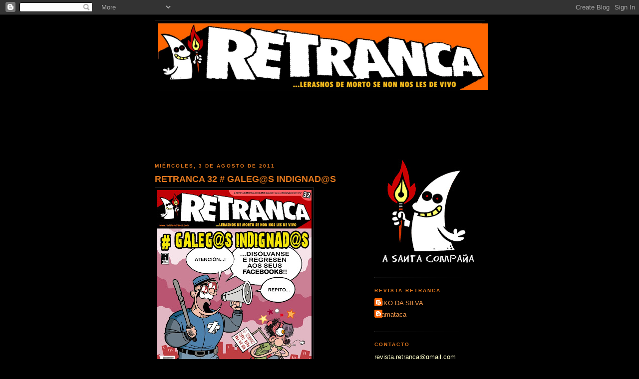

--- FILE ---
content_type: text/html; charset=UTF-8
request_url: https://revistaretranca.blogspot.com/2011/08/retranca-32-galegs-indignads.html
body_size: 13708
content:
<!DOCTYPE html>
<html dir='ltr' xmlns='http://www.w3.org/1999/xhtml' xmlns:b='http://www.google.com/2005/gml/b' xmlns:data='http://www.google.com/2005/gml/data' xmlns:expr='http://www.google.com/2005/gml/expr'>
<head>
<link href='https://www.blogger.com/static/v1/widgets/2944754296-widget_css_bundle.css' rel='stylesheet' type='text/css'/>
<meta content='text/html; charset=UTF-8' http-equiv='Content-Type'/>
<meta content='blogger' name='generator'/>
<link href='https://revistaretranca.blogspot.com/favicon.ico' rel='icon' type='image/x-icon'/>
<link href='http://revistaretranca.blogspot.com/2011/08/retranca-32-galegs-indignads.html' rel='canonical'/>
<link rel="alternate" type="application/atom+xml" title="revistaretranca.com - Atom" href="https://revistaretranca.blogspot.com/feeds/posts/default" />
<link rel="alternate" type="application/rss+xml" title="revistaretranca.com - RSS" href="https://revistaretranca.blogspot.com/feeds/posts/default?alt=rss" />
<link rel="service.post" type="application/atom+xml" title="revistaretranca.com - Atom" href="https://www.blogger.com/feeds/4082428088789131606/posts/default" />

<link rel="alternate" type="application/atom+xml" title="revistaretranca.com - Atom" href="https://revistaretranca.blogspot.com/feeds/7425250438767663888/comments/default" />
<!--Can't find substitution for tag [blog.ieCssRetrofitLinks]-->
<link href='https://blogger.googleusercontent.com/img/b/R29vZ2xl/AVvXsEg0T0PSmcJscDJOpai1G_eHm9nXNRNeApOIpNZcDVprPYnrW9mgJfr0Hibcbeh3l6Bhl3FG6H3MMukB9qzZropOdol3O6elrXDQnEEz07_sOI2ypl5CNOtXgNIKPLYAgh1mvzgKYYCA7s0/s400/PortadaR32.jpg' rel='image_src'/>
<meta content='http://revistaretranca.blogspot.com/2011/08/retranca-32-galegs-indignads.html' property='og:url'/>
<meta content='RETRANCA 32 # GALEG@S INDIGNAD@S' property='og:title'/>
<meta content='Chega o número 32  de RETRANCA , máis indignado cá nunca e cunha fantástica portada de MEL . Un número que naceu, ao igual cá o movemento 15...' property='og:description'/>
<meta content='https://blogger.googleusercontent.com/img/b/R29vZ2xl/AVvXsEg0T0PSmcJscDJOpai1G_eHm9nXNRNeApOIpNZcDVprPYnrW9mgJfr0Hibcbeh3l6Bhl3FG6H3MMukB9qzZropOdol3O6elrXDQnEEz07_sOI2ypl5CNOtXgNIKPLYAgh1mvzgKYYCA7s0/w1200-h630-p-k-no-nu/PortadaR32.jpg' property='og:image'/>
<title>revistaretranca.com: RETRANCA 32 # GALEG@S INDIGNAD@S</title>
<style id='page-skin-1' type='text/css'><!--
/*
-----------------------------------------------
Blogger Template Style
Name:     Minima Black
Date:     26 Feb 2004
Updated by: Blogger Team
----------------------------------------------- */
/* Use this with templates/template-twocol.html */
body {
background:#000000;
margin:0;
color:#e6e6e6;
font: x-small "Trebuchet MS", Trebuchet, Verdana, Sans-serif;
font-size/* */:/**/small;
font-size: /**/small;
text-align: center;
}
a:link {
color:#f2984c;
text-decoration:none;
}
a:visited {
color:#a9501b;
text-decoration:none;
}
a:hover {
color:#e1771e;
text-decoration:underline;
}
a img {
border-width:0;
}
/* Header
-----------------------------------------------
*/
#header-wrapper {
width:660px;
margin:0 auto 10px;
border:1px solid #333333;
}
#header-inner {
background-position: center;
margin-left: auto;
margin-right: auto;
}
#header {
margin: 5px;
border: 1px solid #333333;
text-align: center;
color:#cccccc;
}
#header h1 {
margin:5px 5px 0;
padding:15px 20px .25em;
line-height:1.2em;
text-transform:uppercase;
letter-spacing:.2em;
font: normal bold 200% 'Trebuchet MS',Trebuchet,Verdana,Sans-serif;
}
#header a {
color:#cccccc;
text-decoration:none;
}
#header a:hover {
color:#cccccc;
}
#header .description {
margin:0 5px 5px;
padding:0 20px 15px;
max-width:700px;
text-transform:uppercase;
letter-spacing:.2em;
line-height: 1.4em;
font: normal normal 78% 'Trebuchet MS', Trebuchet, Verdana, Sans-serif;
color: #777777;
}
#header img {
margin-left: auto;
margin-right: auto;
}
/* Outer-Wrapper
----------------------------------------------- */
#outer-wrapper {
width: 660px;
margin:0 auto;
padding:10px;
text-align:left;
font: normal normal 100% 'Trebuchet MS',Trebuchet,Verdana,Sans-serif;
}
#main-wrapper {
width: 410px;
float: left;
word-wrap: break-word; /* fix for long text breaking sidebar float in IE */
overflow: hidden;     /* fix for long non-text content breaking IE sidebar float */
}
#sidebar-wrapper {
width: 220px;
float: right;
word-wrap: break-word; /* fix for long text breaking sidebar float in IE */
overflow: hidden;     /* fix for long non-text content breaking IE sidebar float */
}
/* Headings
----------------------------------------------- */
h2 {
margin:1.5em 0 .75em;
font:normal bold 78% 'Trebuchet MS',Trebuchet,Arial,Verdana,Sans-serif;
line-height: 1.4em;
text-transform:uppercase;
letter-spacing:.2em;
color:#e1771e;
}
/* Posts
-----------------------------------------------
*/
h2.date-header {
margin:1.5em 0 .5em;
}
.post {
margin:.5em 0 1.5em;
border-bottom:1px dotted #333333;
padding-bottom:1.5em;
}
.post h3 {
margin:.25em 0 0;
padding:0 0 4px;
font-size:140%;
font-weight:normal;
line-height:1.4em;
color:#e1771e;
}
.post h3 a, .post h3 a:visited, .post h3 strong {
display:block;
text-decoration:none;
color:#e1771e;
font-weight:bold;
}
.post h3 strong, .post h3 a:hover {
color:#e6e6e6;
}
.post-body {
margin:0 0 .75em;
line-height:1.6em;
}
.post-body blockquote {
line-height:1.3em;
}
.post-footer {
margin: .75em 0;
color:#e1771e;
text-transform:uppercase;
letter-spacing:.1em;
font: normal normal 78% 'Trebuchet MS', Trebuchet, Arial, Verdana, Sans-serif;
line-height: 1.4em;
}
.comment-link {
margin-left:.6em;
}
.post img, table.tr-caption-container {
padding:4px;
border:1px solid #333333;
}
.tr-caption-container img {
border: none;
padding: 0;
}
.post blockquote {
margin:1em 20px;
}
.post blockquote p {
margin:.75em 0;
}
/* Comments
----------------------------------------------- */
#comments h4 {
margin:1em 0;
font-weight: bold;
line-height: 1.4em;
text-transform:uppercase;
letter-spacing:.2em;
color: #e1771e;
}
#comments-block {
margin:1em 0 1.5em;
line-height:1.6em;
}
#comments-block .comment-author {
margin:.5em 0;
}
#comments-block .comment-body {
margin:.25em 0 0;
}
#comments-block .comment-footer {
margin:-.25em 0 2em;
line-height: 1.4em;
text-transform:uppercase;
letter-spacing:.1em;
}
#comments-block .comment-body p {
margin:0 0 .75em;
}
.deleted-comment {
font-style:italic;
color:gray;
}
.feed-links {
clear: both;
line-height: 2.5em;
}
#blog-pager-newer-link {
float: left;
}
#blog-pager-older-link {
float: right;
}
#blog-pager {
text-align: center;
}
/* Sidebar Content
----------------------------------------------- */
.sidebar {
color: #ffffcc;
line-height: 1.5em;
}
.sidebar ul {
list-style:none;
margin:0 0 0;
padding:0 0 0;
}
.sidebar li {
margin:0;
padding-top:0;
padding-right:0;
padding-bottom:.25em;
padding-left:15px;
text-indent:-15px;
line-height:1.5em;
}
.sidebar .widget, .main .widget {
border-bottom:1px dotted #333333;
margin:0 0 1.5em;
padding:0 0 1.5em;
}
.main .Blog {
border-bottom-width: 0;
}
/* Profile
----------------------------------------------- */
.profile-img {
float: left;
margin-top: 0;
margin-right: 5px;
margin-bottom: 5px;
margin-left: 0;
padding: 4px;
border: 1px solid #333333;
}
.profile-data {
margin:0;
text-transform:uppercase;
letter-spacing:.1em;
font: normal normal 78% 'Trebuchet MS', Trebuchet, Arial, Verdana, Sans-serif;
color: #e1771e;
font-weight: bold;
line-height: 1.6em;
}
.profile-datablock {
margin:.5em 0 .5em;
}
.profile-textblock {
margin: 0.5em 0;
line-height: 1.6em;
}
.profile-link {
font: normal normal 78% 'Trebuchet MS', Trebuchet, Arial, Verdana, Sans-serif;
text-transform: uppercase;
letter-spacing: .1em;
}
/* Footer
----------------------------------------------- */
#footer {
width:660px;
clear:both;
margin:0 auto;
padding-top:15px;
line-height: 1.6em;
text-transform:uppercase;
letter-spacing:.1em;
text-align: center;
}

--></style>
<link href='https://www.blogger.com/dyn-css/authorization.css?targetBlogID=4082428088789131606&amp;zx=7cf57b63-f655-4026-9248-d9456053b5df' media='none' onload='if(media!=&#39;all&#39;)media=&#39;all&#39;' rel='stylesheet'/><noscript><link href='https://www.blogger.com/dyn-css/authorization.css?targetBlogID=4082428088789131606&amp;zx=7cf57b63-f655-4026-9248-d9456053b5df' rel='stylesheet'/></noscript>
<meta name='google-adsense-platform-account' content='ca-host-pub-1556223355139109'/>
<meta name='google-adsense-platform-domain' content='blogspot.com'/>

<!-- data-ad-client=ca-pub-6787431310881790 -->

</head>
<script src="//www.google-analytics.com/urchin.js" type="text/javascript">
</script>
<script type='text/javascript'>
_uacct = "UA-4390936-1";
urchinTracker();
</script>
<body>
<div class='navbar section' id='navbar'><div class='widget Navbar' data-version='1' id='Navbar1'><script type="text/javascript">
    function setAttributeOnload(object, attribute, val) {
      if(window.addEventListener) {
        window.addEventListener('load',
          function(){ object[attribute] = val; }, false);
      } else {
        window.attachEvent('onload', function(){ object[attribute] = val; });
      }
    }
  </script>
<div id="navbar-iframe-container"></div>
<script type="text/javascript" src="https://apis.google.com/js/platform.js"></script>
<script type="text/javascript">
      gapi.load("gapi.iframes:gapi.iframes.style.bubble", function() {
        if (gapi.iframes && gapi.iframes.getContext) {
          gapi.iframes.getContext().openChild({
              url: 'https://www.blogger.com/navbar/4082428088789131606?po\x3d7425250438767663888\x26origin\x3dhttps://revistaretranca.blogspot.com',
              where: document.getElementById("navbar-iframe-container"),
              id: "navbar-iframe"
          });
        }
      });
    </script><script type="text/javascript">
(function() {
var script = document.createElement('script');
script.type = 'text/javascript';
script.src = '//pagead2.googlesyndication.com/pagead/js/google_top_exp.js';
var head = document.getElementsByTagName('head')[0];
if (head) {
head.appendChild(script);
}})();
</script>
</div></div>
<div id='outer-wrapper'><div id='wrap2'>
<!-- skip links for text browsers -->
<span id='skiplinks' style='display:none;'>
<a href='#main'>skip to main </a> |
      <a href='#sidebar'>skip to sidebar</a>
</span>
<div id='header-wrapper'>
<div class='header section' id='header'><div class='widget Header' data-version='1' id='Header1'>
<div id='header-inner'>
<a href='https://revistaretranca.blogspot.com/' style='display: block'>
<img alt='revistaretranca.com' height='133px; ' id='Header1_headerimg' src='https://blogger.googleusercontent.com/img/b/R29vZ2xl/AVvXsEikhSeqzY5JeAuHU26MuaCik3Nay4FFwFKZ7gTY2TBUpegixDEoeavlPcFTjpR7St5h-yZIdTC1gBv8kl-lC7ASMPgKucXoMk-OMKJ3t3EAuJzvDPK0Tu4qDfB8aB_QmA4Zt1kkKWfsCjI/' style='display: block' width='660px; '/>
</a>
</div>
</div></div>
</div>
<div id='content-wrapper'>
<div id='crosscol-wrapper' style='text-align:center'>
<div class='crosscol section' id='crosscol'><div class='widget HTML' data-version='1' id='HTML1'>
<div class='widget-content'>
<iframe src="http://files.bannersnack.com/iframe/embed.html?hash=bu5ax2bw&bgcolor=%233D3D3D&wmode=opaque&t=1337190572" width="663" height="111" seamless="seamless" scrolling="no" frameborder="0" allowtransparency="true"></iframe>
</div>
<div class='clear'></div>
</div></div>
</div>
<div id='main-wrapper'>
<div class='main section' id='main'><div class='widget Blog' data-version='1' id='Blog1'>
<div class='blog-posts hfeed'>

          <div class="date-outer">
        
<h2 class='date-header'><span>miércoles, 3 de agosto de 2011</span></h2>

          <div class="date-posts">
        
<div class='post-outer'>
<div class='post hentry'>
<a name='7425250438767663888'></a>
<h3 class='post-title entry-title'>
<a href='https://revistaretranca.blogspot.com/2011/08/retranca-32-galegs-indignads.html'>RETRANCA 32 # GALEG@S INDIGNAD@S</a>
</h3>
<div class='post-header-line-1'></div>
<div class='post-body entry-content'>
<a href="https://blogger.googleusercontent.com/img/b/R29vZ2xl/AVvXsEg0T0PSmcJscDJOpai1G_eHm9nXNRNeApOIpNZcDVprPYnrW9mgJfr0Hibcbeh3l6Bhl3FG6H3MMukB9qzZropOdol3O6elrXDQnEEz07_sOI2ypl5CNOtXgNIKPLYAgh1mvzgKYYCA7s0/s1600/PortadaR32.jpg"><img alt="" border="0" id="BLOGGER_PHOTO_ID_5636668391453944466" src="https://blogger.googleusercontent.com/img/b/R29vZ2xl/AVvXsEg0T0PSmcJscDJOpai1G_eHm9nXNRNeApOIpNZcDVprPYnrW9mgJfr0Hibcbeh3l6Bhl3FG6H3MMukB9qzZropOdol3O6elrXDQnEEz07_sOI2ypl5CNOtXgNIKPLYAgh1mvzgKYYCA7s0/s400/PortadaR32.jpg" style="WIDTH: 309px; CURSOR: hand; HEIGHT: 400px" /></a><br /><br /><div align="justify">Chega o número <strong>32</strong> de <strong>RETRANCA</strong>, máis indignado cá nunca e cunha fantástica portada de <strong><a href="http://elchistedemel.blogspot.com/">MEL</a></strong>. Un número que naceu, ao igual cá o movemento 15M, no <strong><a href="http://gl-es.facebook.com/pages/REVISTA-RETRANCA/132731186234">Facebook</a></strong>. Fixemos unha votación entre os lectores que nos seguides no Facebook e este foi o tema máis votado, así que pódese dicir que este número xestouse nunha asamblea ;)<br /><br />Como ademais ocorreron outras cousas destacables nestas última semáns fixemos algunhas páxinas sobre elas...<br /></div><br /><br /><div align="justify">1.- Un póster central sobre a desaparción do <strong>Códex Calixtinus</strong>... (lóxicamente esto é un fragmento, se queres atopalo terás que mercar a revista, que como non nos merquedes imos acabar igual que Xornal de Galicia ou a Nosa Terra ou Galiza Hoxe... nós dependemos de vós... non temos subvencións!!!)<br /></div><br /><a href="https://blogger.googleusercontent.com/img/b/R29vZ2xl/AVvXsEika4j73VOQ7OoOm7qkrLG1jP_mtbWKno-CPQeThrXVJg2GlD6kkCLViOcmAkT1Pt2ebIiU2TlluEduMB8-Rqsr0YvIXH1vVcoOQ3rZPAgNwWLTu_H2kCU2SahFWdJCbojNiPyrAVsBEhI/s1600/busca+codex32+.jpg"><img alt="" border="0" id="BLOGGER_PHOTO_ID_5636669436078815746" src="https://blogger.googleusercontent.com/img/b/R29vZ2xl/AVvXsEika4j73VOQ7OoOm7qkrLG1jP_mtbWKno-CPQeThrXVJg2GlD6kkCLViOcmAkT1Pt2ebIiU2TlluEduMB8-Rqsr0YvIXH1vVcoOQ3rZPAgNwWLTu_H2kCU2SahFWdJCbojNiPyrAVsBEhI/s400/busca+codex32+.jpg" style="WIDTH: 400px; CURSOR: hand; HEIGHT: 273px" /></a><br /><br /><br /><div align="justify">2.-Unha páxina de Kohell sobre o famoso dicionario da historia que parece que o escribiu o mesmísimo Pío Moa... ou Losantos ou algúns dos piraodistas de Intereconomía.<br /><br /><a href="https://blogger.googleusercontent.com/img/b/R29vZ2xl/AVvXsEhDFHa2r2TOmFbU87jLWhRPLeLYUQWIz618dGSGW5Ms1qOvUsz4RwRhZFdtpd4XDfBrdIGDqf_SV3A6z3Q_dNSLm1n5oDV9UfT-yd1Bq3QKea4ocZbirFGtIGdyEvHBNMxkyNGekomaeN4/s1600/DICIONARIO.jpg"><img alt="" border="0" id="BLOGGER_PHOTO_ID_5636670501313971682" src="https://blogger.googleusercontent.com/img/b/R29vZ2xl/AVvXsEhDFHa2r2TOmFbU87jLWhRPLeLYUQWIz618dGSGW5Ms1qOvUsz4RwRhZFdtpd4XDfBrdIGDqf_SV3A6z3Q_dNSLm1n5oDV9UfT-yd1Bq3QKea4ocZbirFGtIGdyEvHBNMxkyNGekomaeN4/s400/DICIONARIO.jpg" style="WIDTH: 347px; CURSOR: hand; HEIGHT: 400px" /></a><br /></div><br /><br /><br /><div align="justify">3.- E ata algún chiste sobre o follón da <strong>Sgae</strong>. Da morte de <strong>Amy Winehouse</strong>, enterámosnos coa revista xa na imprenta, pero a verdade non é un tema de risa. </div><br /><br />4.- Presentamos a Berto Fojo, un novo colaborador que retrata a todos os Indignados que saíron á rúa.<br /><br /><a href="https://blogger.googleusercontent.com/img/b/R29vZ2xl/AVvXsEgt-_SyWU9IsvsVAy7gx_3HX6lzuqPPFJxRh0Q26pXkp-_9kdmutuhptToYr2tVMBiSeH6ZTgA1fDD1MJEY_jD03Z94ZgpQo85vNccNbT0f8ERcObJALWMmLtmRwtGcCNnm3nIq_2yt9uY/s1600/indignados+FOJO.jpg"><img alt="" border="0" id="BLOGGER_PHOTO_ID_5636671563909629874" src="https://blogger.googleusercontent.com/img/b/R29vZ2xl/AVvXsEgt-_SyWU9IsvsVAy7gx_3HX6lzuqPPFJxRh0Q26pXkp-_9kdmutuhptToYr2tVMBiSeH6ZTgA1fDD1MJEY_jD03Z94ZgpQo85vNccNbT0f8ERcObJALWMmLtmRwtGcCNnm3nIq_2yt9uY/s400/indignados+FOJO.jpg" style="WIDTH: 400px; CURSOR: hand; HEIGHT: 330px" /></a><br /><br />5.- E ademáis coa chegada dos novos alcaldes aos concellos comeza unha nova serie ALCALDE HONRADO (si, parece incrible pero algún aínda queda), de Víctor Rivas &amp; Josep Busquet.<br /><br /><a href="https://blogger.googleusercontent.com/img/b/R29vZ2xl/AVvXsEgETxAaI-lmhAy8dgEn2Dv6eDzIbO59PX9_IAUYum3TqX7B5xqZVvFzfshNJesu5BeCexR88a1JfZOtp48jvweLP8UZ1HDR1R6aTKL1OFFmGc_fCx7wKd0PTnEfzN9Js4uzfwxwEUyz0Ww/s1600/PoliticoHonrado01-P3-G-ac.jpg"><img alt="" border="0" id="BLOGGER_PHOTO_ID_5636672120189255778" src="https://blogger.googleusercontent.com/img/b/R29vZ2xl/AVvXsEgETxAaI-lmhAy8dgEn2Dv6eDzIbO59PX9_IAUYum3TqX7B5xqZVvFzfshNJesu5BeCexR88a1JfZOtp48jvweLP8UZ1HDR1R6aTKL1OFFmGc_fCx7wKd0PTnEfzN9Js4uzfwxwEUyz0Ww/s400/PoliticoHonrado01-P3-G-ac.jpg" style="WIDTH: 400px; CURSOR: hand; HEIGHT: 271px" /></a><br /><br /><strong><span style="color:#ff6600;">Xa vedes que este novo número ven repleto de cousas divertidísimas... así que correde ao quiosco a encargar o número Indignado da Retranca, chea de reivindicacións e de análises do acontecido dende as pasadas eleccións co movemento 15M.</span></strong><br /><br /><span style="color:#ffffff;"><strong>Saúdos retranqueiros</strong></span><br /><br /><span style="color:#ffffff;"><strong>A Santa Comapaña</strong></span>
<div style='clear: both;'></div>
</div>
<div class='post-footer'>
<div class='post-footer-line post-footer-line-1'><span class='post-author vcard'>
Publicado por
<span class='fn'>KIKO DA SILVA</span>
</span>
<span class='post-timestamp'>
en
<a class='timestamp-link' href='https://revistaretranca.blogspot.com/2011/08/retranca-32-galegs-indignads.html' rel='bookmark' title='permanent link'><abbr class='published' title='2011-08-03T09:05:00-07:00'>9:05</abbr></a>
</span>
<span class='post-comment-link'>
</span>
<span class='post-icons'>
<span class='item-action'>
<a href='https://www.blogger.com/email-post/4082428088789131606/7425250438767663888' title='Enviar entrada por correo electrónico'>
<img alt="" class="icon-action" height="13" src="//www.blogger.com/img/icon18_email.gif" width="18">
</a>
</span>
<span class='item-control blog-admin pid-560037203'>
<a href='https://www.blogger.com/post-edit.g?blogID=4082428088789131606&postID=7425250438767663888&from=pencil' title='Editar entrada'>
<img alt='' class='icon-action' height='18' src='https://resources.blogblog.com/img/icon18_edit_allbkg.gif' width='18'/>
</a>
</span>
</span>
</div>
<div class='post-footer-line post-footer-line-2'><span class='post-labels'>
Etiquetas:
<a href='https://revistaretranca.blogspot.com/search/label/Indignados' rel='tag'>Indignados</a>,
<a href='https://revistaretranca.blogspot.com/search/label/Revista%20Retranca%20n%C2%BA%2032' rel='tag'>Revista Retranca nº 32</a>
</span>
</div>
<div class='post-footer-line post-footer-line-3'><span class='reaction-buttons'>
</span>
</div>
</div>
</div>
<div class='comments' id='comments'>
<a name='comments'></a>
<h4>2 comentarios:</h4>
<div id='Blog1_comments-block-wrapper'>
<dl class='avatar-comment-indent' id='comments-block'>
<dt class='comment-author ' id='c6396191551054409864'>
<a name='c6396191551054409864'></a>
<div class="avatar-image-container vcard"><span dir="ltr"><a href="https://www.blogger.com/profile/02404693617663953167" target="" rel="nofollow" onclick="" class="avatar-hovercard" id="av-6396191551054409864-02404693617663953167"><img src="https://resources.blogblog.com/img/blank.gif" width="35" height="35" class="delayLoad" style="display: none;" longdesc="//blogger.googleusercontent.com/img/b/R29vZ2xl/AVvXsEjjN5b22xMV3JdW-2sMu_hBJpH48qLKnAupBYy5f-ApWNTNp5n4mqxeayIGD00exaKWT3C907voYSVrfsXKBbrGWtncltVXh7FU4yOI_fx6nrh1nCd_3XM_VEzfrR_8ZDg/s45-c/14711528_10154679149508966_8195618957170423279_o.jpg" alt="" title="jbonome">

<noscript><img src="//blogger.googleusercontent.com/img/b/R29vZ2xl/AVvXsEjjN5b22xMV3JdW-2sMu_hBJpH48qLKnAupBYy5f-ApWNTNp5n4mqxeayIGD00exaKWT3C907voYSVrfsXKBbrGWtncltVXh7FU4yOI_fx6nrh1nCd_3XM_VEzfrR_8ZDg/s45-c/14711528_10154679149508966_8195618957170423279_o.jpg" width="35" height="35" class="photo" alt=""></noscript></a></span></div>
<a href='https://www.blogger.com/profile/02404693617663953167' rel='nofollow'>jbonome</a>
dijo...
</dt>
<dd class='comment-body' id='Blog1_cmt-6396191551054409864'>
<p>
Ten moi boa pinta. Espero que non sigades o camiño dos xornais independientes galegos. Os vexo por Viñetas. Unha aperta
</p>
</dd>
<dd class='comment-footer'>
<span class='comment-timestamp'>
<a href='https://revistaretranca.blogspot.com/2011/08/retranca-32-galegs-indignads.html?showComment=1312840196562#c6396191551054409864' title='comment permalink'>
8 de agosto de 2011 a las 14:49
</a>
<span class='item-control blog-admin pid-1918437001'>
<a class='comment-delete' href='https://www.blogger.com/comment/delete/4082428088789131606/6396191551054409864' title='Eliminar comentario'>
<img src='https://resources.blogblog.com/img/icon_delete13.gif'/>
</a>
</span>
</span>
</dd>
<dt class='comment-author ' id='c6887039975652708675'>
<a name='c6887039975652708675'></a>
<div class="avatar-image-container vcard"><span dir="ltr"><a href="https://www.blogger.com/profile/01248781892422754049" target="" rel="nofollow" onclick="" class="avatar-hovercard" id="av-6887039975652708675-01248781892422754049"><img src="https://resources.blogblog.com/img/blank.gif" width="35" height="35" class="delayLoad" style="display: none;" longdesc="//blogger.googleusercontent.com/img/b/R29vZ2xl/AVvXsEj4K9uWM08n6cxEdDbUT6zWuSk3lT7dUSJRr3dFBuH5b6c3UwwaULubG063lChFJOkl64DgSd6mtWH9mF3wj1c8xpYXWHIRej6Cj98Gk1LYN43fYLnVO0jmJh95PpARB8E/s45-c/PHTO0063.JPG" alt="" title="Pivs">

<noscript><img src="//blogger.googleusercontent.com/img/b/R29vZ2xl/AVvXsEj4K9uWM08n6cxEdDbUT6zWuSk3lT7dUSJRr3dFBuH5b6c3UwwaULubG063lChFJOkl64DgSd6mtWH9mF3wj1c8xpYXWHIRej6Cj98Gk1LYN43fYLnVO0jmJh95PpARB8E/s45-c/PHTO0063.JPG" width="35" height="35" class="photo" alt=""></noscript></a></span></div>
<a href='https://www.blogger.com/profile/01248781892422754049' rel='nofollow'>Pivs</a>
dijo...
</dt>
<dd class='comment-body' id='Blog1_cmt-6887039975652708675'>
<p>
Mel escribiendo en gallego;<br />Aju pisha xD
</p>
</dd>
<dd class='comment-footer'>
<span class='comment-timestamp'>
<a href='https://revistaretranca.blogspot.com/2011/08/retranca-32-galegs-indignads.html?showComment=1320246024406#c6887039975652708675' title='comment permalink'>
2 de noviembre de 2011 a las 8:00
</a>
<span class='item-control blog-admin pid-800356213'>
<a class='comment-delete' href='https://www.blogger.com/comment/delete/4082428088789131606/6887039975652708675' title='Eliminar comentario'>
<img src='https://resources.blogblog.com/img/icon_delete13.gif'/>
</a>
</span>
</span>
</dd>
</dl>
</div>
<p class='comment-footer'>
<a href='https://www.blogger.com/comment/fullpage/post/4082428088789131606/7425250438767663888' onclick=''>Publicar un comentario</a>
</p>
</div>
</div>

        </div></div>
      
</div>
<div class='blog-pager' id='blog-pager'>
<span id='blog-pager-newer-link'>
<a class='blog-pager-newer-link' href='https://revistaretranca.blogspot.com/2011/11/4-cabodano-da-revista-retranca.html' id='Blog1_blog-pager-newer-link' title='Entrada más reciente'>Entrada más reciente</a>
</span>
<span id='blog-pager-older-link'>
<a class='blog-pager-older-link' href='https://revistaretranca.blogspot.com/2011/05/retranca-n-31-eleccions-municipais-2011.html' id='Blog1_blog-pager-older-link' title='Entrada antigua'>Entrada antigua</a>
</span>
<a class='home-link' href='https://revistaretranca.blogspot.com/'>Inicio</a>
</div>
<div class='clear'></div>
<div class='post-feeds'>
<div class='feed-links'>
Suscribirse a:
<a class='feed-link' href='https://revistaretranca.blogspot.com/feeds/7425250438767663888/comments/default' target='_blank' type='application/atom+xml'>Enviar comentarios (Atom)</a>
</div>
</div>
</div></div>
</div>
<div id='sidebar-wrapper'>
<div class='sidebar section' id='sidebar'><div class='widget Image' data-version='1' id='Image1'>
<div class='widget-content'>
<img alt='' height='220' id='Image1_img' src='//3.bp.blogspot.com/_1ctUWVNqGqM/Rw1au19sPlI/AAAAAAAAAOk/CmVRmzTFW7c/S220/O+COMPA%C3%91EIRO+1negro.jpg' width='220'/>
<br/>
</div>
<div class='clear'></div>
</div><div class='widget Profile' data-version='1' id='Profile1'>
<h2>REVISTA RETRANCA</h2>
<div class='widget-content'>
<ul>
<li><a class='profile-name-link g-profile' href='https://www.blogger.com/profile/17527139208442082438' style='background-image: url(//www.blogger.com/img/logo-16.png);'>KIKO DA SILVA</a></li>
<li><a class='profile-name-link g-profile' href='https://www.blogger.com/profile/18415784536154296090' style='background-image: url(//www.blogger.com/img/logo-16.png);'>Xamataca</a></li>
</ul>
<div class='clear'></div>
</div>
</div><div class='widget TextList' data-version='1' id='TextList2'>
<h2>CONTACTO</h2>
<div class='widget-content'>
<ul>
<li>revista.retranca@gmail.com</li>
</ul>
<div class='clear'></div>
</div>
</div><div class='widget Image' data-version='1' id='Image4'>
<h2>SUSCRÍBETE A RETRANCA</h2>
<div class='widget-content'>
<a href='http://revistaretranca.blogspot.com/search/label/AFIL%C3%8DATE%20E%20SUSCR%C3%8DBETE'>
<img alt='SUSCRÍBETE A RETRANCA' height='186' id='Image4_img' src='//1.bp.blogspot.com/_1ctUWVNqGqM/TNF4D9W6GNI/AAAAAAAABNg/CbLt-u7b91E/S220/BUZON+CORREOS+.jpg' width='220'/>
</a>
<br/>
</div>
<div class='clear'></div>
</div><div class='widget HTML' data-version='1' id='HTML2'>
<h2 class='title'>RETRANCA no Facebook</h2>
<div class='widget-content'>
<?xml:namespace prefix = fb /><fb:fan connections="10" width="300" profile_id="132731186234" stream="1"></fb:fan> <div style="PADDING-LEFT: 10px; FONT-SIZE: 8px"><a href="http://www.facebook.com/pages/REVISTA-RETRANCA/132731186234"><strong>REVISTA RETRANCA</strong></a><strong> on Facebook</strong></div>
</div>
<div class='clear'></div>
</div><div class='widget Image' data-version='1' id='Image3'>
<div class='widget-content'>
<img alt='' height='697' id='Image3_img' src='//4.bp.blogspot.com/_1ctUWVNqGqM/SYn7SdFr18I/AAAAAAAAArM/RLZlieUvzFA/S1600-R/ANUNCIO+TENDA+RETRANQUEIRABAJ.jpg' width='220'/>
<br/>
</div>
<div class='clear'></div>
</div><div class='widget AdSense' data-version='1' id='AdSense1'>
<div class='widget-content'>
<script type="text/javascript"><!--
google_ad_client="pub-6787431310881790";
google_ad_host="pub-1556223355139109";
google_ad_host_channel="00000";
google_alternate_ad_url="http://www.blogger.com/img/blogger_ad160x600.html";
google_ad_width=160;
google_ad_height=600;
google_ad_format="160x600_as";
google_ad_type="text_image";
google_color_border="000000";
google_color_bg="000000";
google_color_link="E1771E";
google_color_url="F2984C";
google_color_text="FFFFCC";
//--></script>
<script type="text/javascript" src="//pagead2.googlesyndication.com/pagead/show_ads.js">
</script>
<div class='clear'></div>
</div>
</div><div class='widget TextList' data-version='1' id='TextList3'>
<h2>Distribuidor</h2>
<div class='widget-content'>
<ul>
<li>Coedis: 93 680 03 60</li>
<li>Coruña: Distrigalicia 981 32 34 50</li>
<li>Ourense: Boreal 988 22 92 00</li>
<li>Lugo: Souto 982 20 71 07</li>
<li>Pontevedra: Mercurio 986 26 15 00</li>
</ul>
<div class='clear'></div>
</div>
</div><div class='widget Label' data-version='1' id='Label1'>
<h2>Categorías</h2>
<div class='widget-content list-label-widget-content'>
<ul>
<li>
<a dir='ltr' href='https://revistaretranca.blogspot.com/search/label/%0B%12%10REVISTA%20FIZ%20N%C2%BA1%0C%0B%12%0EPresentaci%C3%B3ns%0C'>&#11;&#18;&#16;REVISTA FIZ Nº1&#12;&#11;&#18;&#14;Presentacións&#12;</a>
<span dir='ltr'>(1)</span>
</li>
<li>
<a dir='ltr' href='https://revistaretranca.blogspot.com/search/label/%22Secuestro%22%20da%20Revista%20Retranca'>&quot;Secuestro&quot; da Revista Retranca</a>
<span dir='ltr'>(1)</span>
</li>
<li>
<a dir='ltr' href='https://revistaretranca.blogspot.com/search/label/2%C2%BA%20Cavodano%20Revista%20Retranca'>2º Cavodano Revista Retranca</a>
<span dir='ltr'>(1)</span>
</li>
<li>
<a dir='ltr' href='https://revistaretranca.blogspot.com/search/label/3%C2%BA%20Cavodano%20Revista%20Retranca'>3º Cavodano Revista Retranca</a>
<span dir='ltr'>(1)</span>
</li>
<li>
<a dir='ltr' href='https://revistaretranca.blogspot.com/search/label/4%C2%BA%20Cavodano%20Revista%20Retranca'>4º Cavodano Revista Retranca</a>
<span dir='ltr'>(1)</span>
</li>
<li>
<a dir='ltr' href='https://revistaretranca.blogspot.com/search/label/AFIL%C3%8DATE%20E%20SUSCR%C3%8DBETE'>AFILÍATE E SUSCRÍBETE</a>
<span dir='ltr'>(1)</span>
</li>
<li>
<a dir='ltr' href='https://revistaretranca.blogspot.com/search/label/Apadri%C3%B1a%20unha%20p%C3%A1xina%20de%20Retranca'>Apadriña unha páxina de Retranca</a>
<span dir='ltr'>(1)</span>
</li>
<li>
<a dir='ltr' href='https://revistaretranca.blogspot.com/search/label/CABODANO%20RETRANCA'>CABODANO RETRANCA</a>
<span dir='ltr'>(3)</span>
</li>
<li>
<a dir='ltr' href='https://revistaretranca.blogspot.com/search/label/Cada%20d%C3%ADa%20somos%20m%C3%A1is'>Cada día somos máis</a>
<span dir='ltr'>(1)</span>
</li>
<li>
<a dir='ltr' href='https://revistaretranca.blogspot.com/search/label/CALENDARIO%202008'>CALENDARIO 2008</a>
<span dir='ltr'>(1)</span>
</li>
<li>
<a dir='ltr' href='https://revistaretranca.blogspot.com/search/label/CAMISOLAS%20RETRANQUEIRAS'>CAMISOLAS RETRANQUEIRAS</a>
<span dir='ltr'>(1)</span>
</li>
<li>
<a dir='ltr' href='https://revistaretranca.blogspot.com/search/label/CAMPA%C3%91A%20PUBLICITARIA'>CAMPAÑA PUBLICITARIA</a>
<span dir='ltr'>(2)</span>
</li>
<li>
<a dir='ltr' href='https://revistaretranca.blogspot.com/search/label/Cartas'>Cartas</a>
<span dir='ltr'>(1)</span>
</li>
<li>
<a dir='ltr' href='https://revistaretranca.blogspot.com/search/label/Cea%20Retranqueira'>Cea Retranqueira</a>
<span dir='ltr'>(1)</span>
</li>
<li>
<a dir='ltr' href='https://revistaretranca.blogspot.com/search/label/CENSURA'>CENSURA</a>
<span dir='ltr'>(5)</span>
</li>
<li>
<a dir='ltr' href='https://revistaretranca.blogspot.com/search/label/Cidade%20da%20Cultura.'>Cidade da Cultura.</a>
<span dir='ltr'>(1)</span>
</li>
<li>
<a dir='ltr' href='https://revistaretranca.blogspot.com/search/label/Colecci%C3%B3n%20Retranqueira'>Colección Retranqueira</a>
<span dir='ltr'>(1)</span>
</li>
<li>
<a dir='ltr' href='https://revistaretranca.blogspot.com/search/label/CONCURSO%20CUSPIDI%C3%91OS'>CONCURSO CUSPIDIÑOS</a>
<span dir='ltr'>(4)</span>
</li>
<li>
<a dir='ltr' href='https://revistaretranca.blogspot.com/search/label/Concurso%20Retranqueiro'>Concurso Retranqueiro</a>
<span dir='ltr'>(4)</span>
</li>
<li>
<a dir='ltr' href='https://revistaretranca.blogspot.com/search/label/D%C3%ADa%20das%20LEtras%20Galegas%202010'>Día das LEtras Galegas 2010</a>
<span dir='ltr'>(1)</span>
</li>
<li>
<a dir='ltr' href='https://revistaretranca.blogspot.com/search/label/emails%20e%20postali%C3%B1as'>emails e postaliñas</a>
<span dir='ltr'>(1)</span>
</li>
<li>
<a dir='ltr' href='https://revistaretranca.blogspot.com/search/label/Entrega%20do%20Audi.'>Entrega do Audi.</a>
<span dir='ltr'>(1)</span>
</li>
<li>
<a dir='ltr' href='https://revistaretranca.blogspot.com/search/label/Entrevistas'>Entrevistas</a>
<span dir='ltr'>(7)</span>
</li>
<li>
<a dir='ltr' href='https://revistaretranca.blogspot.com/search/label/Exposicions%20e%20Presentaci%C3%B3ns'>Exposicions e Presentacións</a>
<span dir='ltr'>(3)</span>
</li>
<li>
<a dir='ltr' href='https://revistaretranca.blogspot.com/search/label/Feira%20Franca%202009'>Feira Franca 2009</a>
<span dir='ltr'>(1)</span>
</li>
<li>
<a dir='ltr' href='https://revistaretranca.blogspot.com/search/label/Ga%C3%B1a%20o%20Coche%20de%20Touri%C3%B1o'>Gaña o Coche de Touriño</a>
<span dir='ltr'>(2)</span>
</li>
<li>
<a dir='ltr' href='https://revistaretranca.blogspot.com/search/label/Inauguraci%C3%B3n%20Pante%C3%B3n%20de%20Retranca'>Inauguración Panteón de Retranca</a>
<span dir='ltr'>(1)</span>
</li>
<li>
<a dir='ltr' href='https://revistaretranca.blogspot.com/search/label/Indignados'>Indignados</a>
<span dir='ltr'>(1)</span>
</li>
<li>
<a dir='ltr' href='https://revistaretranca.blogspot.com/search/label/Kiko%20da%20silva'>Kiko da silva</a>
<span dir='ltr'>(1)</span>
</li>
<li>
<a dir='ltr' href='https://revistaretranca.blogspot.com/search/label/Mani%2018%20de%20outubro%202009'>Mani 18 de outubro 2009</a>
<span dir='ltr'>(1)</span>
</li>
<li>
<a dir='ltr' href='https://revistaretranca.blogspot.com/search/label/n%C2%BA%202%20FITO%20%20PITA'>nº 2 FITO  PITA</a>
<span dir='ltr'>(1)</span>
</li>
<li>
<a dir='ltr' href='https://revistaretranca.blogspot.com/search/label/Novidades'>Novidades</a>
<span dir='ltr'>(1)</span>
</li>
<li>
<a dir='ltr' href='https://revistaretranca.blogspot.com/search/label/O%20HEROE'>O HEROE</a>
<span dir='ltr'>(1)</span>
</li>
<li>
<a dir='ltr' href='https://revistaretranca.blogspot.com/search/label/o%20refraneiro%20galego%20di%20que%20%22Deus%20%C3%A9%20bo%20pero%20o%20demo%20non%20%C3%A9%20malo%22%20e%20ningu%C3%A9n%20prohibe%20o%20refraneiro'>o refraneiro galego di que &quot;Deus é bo pero o demo non é malo&quot; e ninguén prohibe o refraneiro</a>
<span dir='ltr'>(1)</span>
</li>
<li>
<a dir='ltr' href='https://revistaretranca.blogspot.com/search/label/Os%20chistes%20de%20ROSA%20D%C3%8DEZ'>Os chistes de ROSA DÍEZ</a>
<span dir='ltr'>(1)</span>
</li>
<li>
<a dir='ltr' href='https://revistaretranca.blogspot.com/search/label/Premios'>Premios</a>
<span dir='ltr'>(4)</span>
</li>
<li>
<a dir='ltr' href='https://revistaretranca.blogspot.com/search/label/prensa'>prensa</a>
<span dir='ltr'>(1)</span>
</li>
<li>
<a dir='ltr' href='https://revistaretranca.blogspot.com/search/label/Presentaci%C3%B3ns'>Presentacións</a>
<span dir='ltr'>(12)</span>
</li>
<li>
<a dir='ltr' href='https://revistaretranca.blogspot.com/search/label/Queremos%20galego'>Queremos galego</a>
<span dir='ltr'>(1)</span>
</li>
<li>
<a dir='ltr' href='https://revistaretranca.blogspot.com/search/label/Rese%C3%B1as'>Reseñas</a>
<span dir='ltr'>(1)</span>
</li>
<li>
<a dir='ltr' href='https://revistaretranca.blogspot.com/search/label/Retranca%2028'>Retranca 28</a>
<span dir='ltr'>(2)</span>
</li>
<li>
<a dir='ltr' href='https://revistaretranca.blogspot.com/search/label/RETRANCA%20ANIMATION'>RETRANCA ANIMATION</a>
<span dir='ltr'>(1)</span>
</li>
<li>
<a dir='ltr' href='https://revistaretranca.blogspot.com/search/label/Retranca%20na%20Telegaita.'>Retranca na Telegaita.</a>
<span dir='ltr'>(1)</span>
</li>
<li>
<a dir='ltr' href='https://revistaretranca.blogspot.com/search/label/Retranca%20promoci%C3%B3ns'>Retranca promocións</a>
<span dir='ltr'>(4)</span>
</li>
<li>
<a dir='ltr' href='https://revistaretranca.blogspot.com/search/label/REVISTA%20FIZ%20N%C2%BA1'>REVISTA FIZ Nº1</a>
<span dir='ltr'>(1)</span>
</li>
<li>
<a dir='ltr' href='https://revistaretranca.blogspot.com/search/label/Revista%20Retranca%20n%C2%BA%201'>Revista Retranca nº 1</a>
<span dir='ltr'>(2)</span>
</li>
<li>
<a dir='ltr' href='https://revistaretranca.blogspot.com/search/label/Revista%20Retranca%20n%C2%BA%2010'>Revista Retranca nº 10</a>
<span dir='ltr'>(1)</span>
</li>
<li>
<a dir='ltr' href='https://revistaretranca.blogspot.com/search/label/Revista%20Retranca%20n%C2%BA%2011'>Revista Retranca nº 11</a>
<span dir='ltr'>(1)</span>
</li>
<li>
<a dir='ltr' href='https://revistaretranca.blogspot.com/search/label/Revista%20Retranca%20n%C2%BA%2012'>Revista Retranca nº 12</a>
<span dir='ltr'>(1)</span>
</li>
<li>
<a dir='ltr' href='https://revistaretranca.blogspot.com/search/label/Revista%20Retranca%20n%C2%BA%2013'>Revista Retranca nº 13</a>
<span dir='ltr'>(1)</span>
</li>
<li>
<a dir='ltr' href='https://revistaretranca.blogspot.com/search/label/Revista%20Retranca%20n%C2%BA%2014'>Revista Retranca nº 14</a>
<span dir='ltr'>(1)</span>
</li>
<li>
<a dir='ltr' href='https://revistaretranca.blogspot.com/search/label/Revista%20Retranca%20n%C2%BA%2015'>Revista Retranca nº 15</a>
<span dir='ltr'>(1)</span>
</li>
<li>
<a dir='ltr' href='https://revistaretranca.blogspot.com/search/label/Revista%20Retranca%20n%C2%BA%2016'>Revista Retranca nº 16</a>
<span dir='ltr'>(2)</span>
</li>
<li>
<a dir='ltr' href='https://revistaretranca.blogspot.com/search/label/Revista%20Retranca%20n%C2%BA%2017'>Revista Retranca nº 17</a>
<span dir='ltr'>(1)</span>
</li>
<li>
<a dir='ltr' href='https://revistaretranca.blogspot.com/search/label/Revista%20Retranca%20n%C2%BA%2018'>Revista Retranca nº 18</a>
<span dir='ltr'>(1)</span>
</li>
<li>
<a dir='ltr' href='https://revistaretranca.blogspot.com/search/label/Revista%20Retranca%20n%C2%BA%2019'>Revista Retranca nº 19</a>
<span dir='ltr'>(1)</span>
</li>
<li>
<a dir='ltr' href='https://revistaretranca.blogspot.com/search/label/Revista%20Retranca%20n%C2%BA%202'>Revista Retranca nº 2</a>
<span dir='ltr'>(1)</span>
</li>
<li>
<a dir='ltr' href='https://revistaretranca.blogspot.com/search/label/Revista%20Retranca%20n%C2%BA%2020'>Revista Retranca nº 20</a>
<span dir='ltr'>(1)</span>
</li>
<li>
<a dir='ltr' href='https://revistaretranca.blogspot.com/search/label/Revista%20Retranca%20n%C2%BA%2021'>Revista Retranca nº 21</a>
<span dir='ltr'>(1)</span>
</li>
<li>
<a dir='ltr' href='https://revistaretranca.blogspot.com/search/label/Revista%20Retranca%20n%C2%BA%2022'>Revista Retranca nº 22</a>
<span dir='ltr'>(1)</span>
</li>
<li>
<a dir='ltr' href='https://revistaretranca.blogspot.com/search/label/Revista%20Retranca%20n%C2%BA%2023'>Revista Retranca nº 23</a>
<span dir='ltr'>(1)</span>
</li>
<li>
<a dir='ltr' href='https://revistaretranca.blogspot.com/search/label/Revista%20Retranca%20n%C2%BA%2024'>Revista Retranca nº 24</a>
<span dir='ltr'>(1)</span>
</li>
<li>
<a dir='ltr' href='https://revistaretranca.blogspot.com/search/label/Revista%20Retranca%20n%C2%BA%2025'>Revista Retranca nº 25</a>
<span dir='ltr'>(1)</span>
</li>
<li>
<a dir='ltr' href='https://revistaretranca.blogspot.com/search/label/Revista%20Retranca%20n%C2%BA%2026'>Revista Retranca nº 26</a>
<span dir='ltr'>(1)</span>
</li>
<li>
<a dir='ltr' href='https://revistaretranca.blogspot.com/search/label/Revista%20Retranca%20n%C2%BA%2027'>Revista Retranca nº 27</a>
<span dir='ltr'>(1)</span>
</li>
<li>
<a dir='ltr' href='https://revistaretranca.blogspot.com/search/label/Revista%20Retranca%20n%C2%BA%2029'>Revista Retranca nº 29</a>
<span dir='ltr'>(2)</span>
</li>
<li>
<a dir='ltr' href='https://revistaretranca.blogspot.com/search/label/Revista%20Retranca%20n%C2%BA%203'>Revista Retranca nº 3</a>
<span dir='ltr'>(1)</span>
</li>
<li>
<a dir='ltr' href='https://revistaretranca.blogspot.com/search/label/Revista%20Retranca%20n%C2%BA%2030'>Revista Retranca nº 30</a>
<span dir='ltr'>(1)</span>
</li>
<li>
<a dir='ltr' href='https://revistaretranca.blogspot.com/search/label/Revista%20Retranca%20n%C2%BA%2031'>Revista Retranca nº 31</a>
<span dir='ltr'>(1)</span>
</li>
<li>
<a dir='ltr' href='https://revistaretranca.blogspot.com/search/label/Revista%20Retranca%20n%C2%BA%2032'>Revista Retranca nº 32</a>
<span dir='ltr'>(1)</span>
</li>
<li>
<a dir='ltr' href='https://revistaretranca.blogspot.com/search/label/Revista%20Retranca%20n%C2%BA%2033'>Revista Retranca nº 33</a>
<span dir='ltr'>(1)</span>
</li>
<li>
<a dir='ltr' href='https://revistaretranca.blogspot.com/search/label/Revista%20Retranca%20n%C2%BA%204'>Revista Retranca nº 4</a>
<span dir='ltr'>(1)</span>
</li>
<li>
<a dir='ltr' href='https://revistaretranca.blogspot.com/search/label/Revista%20Retranca%20n%C2%BA%205'>Revista Retranca nº 5</a>
<span dir='ltr'>(1)</span>
</li>
<li>
<a dir='ltr' href='https://revistaretranca.blogspot.com/search/label/Revista%20Retranca%20n%C2%BA%206'>Revista Retranca nº 6</a>
<span dir='ltr'>(1)</span>
</li>
<li>
<a dir='ltr' href='https://revistaretranca.blogspot.com/search/label/Revista%20Retranca%20n%C2%BA%207'>Revista Retranca nº 7</a>
<span dir='ltr'>(1)</span>
</li>
<li>
<a dir='ltr' href='https://revistaretranca.blogspot.com/search/label/Revista%20Retranca%20n%C2%BA%208'>Revista Retranca nº 8</a>
<span dir='ltr'>(1)</span>
</li>
<li>
<a dir='ltr' href='https://revistaretranca.blogspot.com/search/label/Revista%20Retranca%20n%C2%BA%209'>Revista Retranca nº 9</a>
<span dir='ltr'>(1)</span>
</li>
<li>
<a dir='ltr' href='https://revistaretranca.blogspot.com/search/label/Sal%C3%B3n%20do%20C%C3%B3mic%20de%20Barcelona%202008'>Salón do Cómic de Barcelona 2008</a>
<span dir='ltr'>(1)</span>
</li>
<li>
<a dir='ltr' href='https://revistaretranca.blogspot.com/search/label/Sal%C3%B3n%20do%20C%C3%B3mic%20de%20Barcelona%202009'>Salón do Cómic de Barcelona 2009</a>
<span dir='ltr'>(1)</span>
</li>
<li>
<a dir='ltr' href='https://revistaretranca.blogspot.com/search/label/Sal%C3%B3n%20do%20C%C3%B3mic%20de%20Barcelona%202010'>Salón do Cómic de Barcelona 2010</a>
<span dir='ltr'>(1)</span>
</li>
<li>
<a dir='ltr' href='https://revistaretranca.blogspot.com/search/label/Sal%C3%B3n%20do%20C%C3%B3mic%20de%20Barcelona%202011'>Salón do Cómic de Barcelona 2011</a>
<span dir='ltr'>(1)</span>
</li>
<li>
<a dir='ltr' href='https://revistaretranca.blogspot.com/search/label/Semana%20da%20lingua%20Retranqueira%2008'>Semana da lingua Retranqueira 08</a>
<span dir='ltr'>(1)</span>
</li>
<li>
<a dir='ltr' href='https://revistaretranca.blogspot.com/search/label/Tenda%20retranqueira'>Tenda retranqueira</a>
<span dir='ltr'>(1)</span>
</li>
<li>
<a dir='ltr' href='https://revistaretranca.blogspot.com/search/label/Vi%C3%B1etas%20desde%20o%20atl%C3%A1ntico%202010'>Viñetas desde o atlántico 2010</a>
<span dir='ltr'>(1)</span>
</li>
</ul>
<div class='clear'></div>
</div>
</div><div class='widget TextList' data-version='1' id='TextList1'>
<h2>COLABORADORES</h2>
<div class='widget-content'>
<ul>
<li>Alberto Guitián</li>
<li>Alberto Montt</li>
<li>An</li>
<li>Andrés Meixide</li>
<li>Bernal</li>
<li>Camilo Franco</li>
<li>Idígoras &amp; Pachi</li>
<li>Jacobo Fernández</li>
<li>Kiko Da Silva</li>
<li>Kohell</li>
<li>Leandro</li>
<li>Luís Davila</li>
<li>López Rubiños</li>
<li>Manolo Rivas</li>
<li>Manuel Jabois</li>
<li>Manuel Lourenzo</li>
<li>Mel</li>
<li>Miguelanxo Prado</li>
<li>Pestinho+1</li>
<li>Pinto &amp; Chinto</li>
<li>Reizentolo</li>
<li>Siro López</li>
<li>Siro López</li>
<li>Victor Rivas</li>
<li>Xaquín Marín</li>
<li>Xose Manuel</li>
<li>Óscar Villán</li>
</ul>
<div class='clear'></div>
</div>
</div><div class='widget LinkList' data-version='1' id='LinkList3'>
<h2>BLOGS RETRANQUEIROS</h2>
<div class='widget-content'>
<ul>
<li><a href='http://www.kikodasilva.blogspot.com/'>KIKO DA SILVA BLOG</a></li>
<li><a href='http://www.bdbanda.com/'>REVISTA BD BANDA</a></li>
<li><a href='http://albertoguitian.blogspot.com/'>GUITIAN BLOG</a></li>
<li><a href='http://www.lopezrubino.blogspot.com/'>LOPEZ RUBIÑO</a></li>
<li><a href='http://temasdehoxe.blogspot.com/'>TEMAS DE HOXE BLOG</a></li>
<li><a href='http://elchistedemel.blogspot.com/'>MEL</a></li>
<li><a href='http://bernal.blogia.com/'>BERNAL BLOG</a></li>
<li><a href='http://http://davidpintor.blogspot.com/2008/01/politica.html'>DAVID PINTOR BLOG</a></li>
</ul>
<div class='clear'></div>
</div>
</div><div class='widget Poll' data-version='1' id='Poll7'>
<h2 class='title'>Cal número de Retranca che pareceu o mellor?</h2>
<div class='widget-content'>
<iframe allowtransparency='true' frameborder='0' height='360' name='poll-widget-790291512862614087' style='border:none; width:100%;'></iframe>
<div class='clear'></div>
</div>
</div><div class='widget Poll' data-version='1' id='Poll8'>
<h2 class='title'>MATA A RIVAS OU CANEIRO PARA CELEBRAR O DÍA DAS LETRAS GALEGAS. ANO 2050: Só quedan dous escritores vivos en Galicia. A tradición é render homenaxe a escritores mortos... vota polo autor que queres que morra para que lle adiquen o Día das Letras</h2>
<div class='widget-content'>
<iframe allowtransparency='true' frameborder='0' height='180' name='poll-widget7213069500814937284' style='border:none; width:100%;'></iframe>
<div class='clear'></div>
</div>
</div><div class='widget Poll' data-version='1' id='Poll6'>
<h2 class='title'>Segundo o dicionario da RAE,  &quot;galego&quot; significa &quot;tonto&quot;. &#191;Que significan as siglas &quot; R.A.E.&quot;? ... </h2>
<div class='widget-content'>
<iframe allowtransparency='true' frameborder='0' height='220' name='poll-widget5706368092074996611' style='border:none; width:100%;'></iframe>
<div class='clear'></div>
</div>
</div><div class='widget Poll' data-version='1' id='Poll5'>
<h2 class='title'>Quen ten a culpa do cambio climático ese?</h2>
<div class='widget-content'>
<iframe allowtransparency='true' frameborder='0' height='300' name='poll-widget-2173104671301738482' style='border:none; width:100%;'></iframe>
<div class='clear'></div>
</div>
</div><div class='widget Poll' data-version='1' id='Poll4'>
<h2 class='title'>De que se van disfrazar os políticos nas eleccións?</h2>
<div class='widget-content'>
<iframe allowtransparency='true' frameborder='0' height='300' name='poll-widget3437860540984307426' style='border:none; width:100%;'></iframe>
<div class='clear'></div>
</div>
</div><div class='widget Poll' data-version='1' id='Poll3'>
<h2 class='title'>Cando carallo chegara o AVE ?</h2>
<div class='widget-content'>
<iframe allowtransparency='true' frameborder='0' height='280' name='poll-widget5143366807539574388' style='border:none; width:100%;'></iframe>
<div class='clear'></div>
</div>
</div><div class='widget Poll' data-version='1' id='Poll2'>
<h2 class='title'>&#191;Que carallo se pode facer coa Cidade da Cultura?</h2>
<div class='widget-content'>
<iframe allowtransparency='true' frameborder='0' height='260' name='poll-widget-8473677984933205565' style='border:none; width:100%;'></iframe>
<div class='clear'></div>
</div>
</div><div class='widget Poll' data-version='1' id='Poll1'>
<h2 class='title'>&#191;QUEN TEN A CULPA DO FEISMO?</h2>
<div class='widget-content'>
<iframe allowtransparency='true' frameborder='0' height='200' name='poll-widget3352967521913858039' style='border:none; width:100%;'></iframe>
<div class='clear'></div>
</div>
</div><div class='widget Image' data-version='1' id='Image2'>
<div class='widget-content'>
<img alt='' height='137' id='Image2_img' src='https://blogger.googleusercontent.com/img/b/R29vZ2xl/AVvXsEjtitczs9ZHnzDsA6smiJElxOXQUp-P3I0sa4HhYJGju_1-CkD6JusMMtu4-Ve3C8EMWCg1eu36gs60c2TxIhz6gMy5IuNPINrl8i9K1d7BoUbnXOO5UBKWoIAsshZMF3uUVbFvtGK7zRo/s220/137.gif' width='137'/>
<br/>
</div>
<div class='clear'></div>
</div></div>
</div>
<!-- spacer for skins that want sidebar and main to be the same height-->
<div class='clear'>&#160;</div>
</div>
<!-- end content-wrapper -->
<div id='footer-wrapper'>
<div class='footer no-items section' id='footer'></div>
</div>
</div></div>
<!-- end outer-wrapper -->
<!-- Start of Domino Counter Code -->
<script type='text/javascript'>var dominocounter_a = "retranca";</script>
<script src="//www.dominocounter.net/webcounter.js" type="text/javascript"></script>
<!-- End of Domino Counter Code -->
<script src="//www.google-analytics.com/urchin.js" type="text/javascript">
</script>
<script type='text/javascript'>
_uacct = "UA-2190850-2";
urchinTracker();
</script>

<script type="text/javascript" src="https://www.blogger.com/static/v1/widgets/3845888474-widgets.js"></script>
<script type='text/javascript'>
window['__wavt'] = 'AOuZoY6wr4cOLcLNcrOP5T0lp2vbr7Ig0w:1768702671606';_WidgetManager._Init('//www.blogger.com/rearrange?blogID\x3d4082428088789131606','//revistaretranca.blogspot.com/2011/08/retranca-32-galegs-indignads.html','4082428088789131606');
_WidgetManager._SetDataContext([{'name': 'blog', 'data': {'blogId': '4082428088789131606', 'title': 'revistaretranca.com', 'url': 'https://revistaretranca.blogspot.com/2011/08/retranca-32-galegs-indignads.html', 'canonicalUrl': 'http://revistaretranca.blogspot.com/2011/08/retranca-32-galegs-indignads.html', 'homepageUrl': 'https://revistaretranca.blogspot.com/', 'searchUrl': 'https://revistaretranca.blogspot.com/search', 'canonicalHomepageUrl': 'http://revistaretranca.blogspot.com/', 'blogspotFaviconUrl': 'https://revistaretranca.blogspot.com/favicon.ico', 'bloggerUrl': 'https://www.blogger.com', 'hasCustomDomain': false, 'httpsEnabled': true, 'enabledCommentProfileImages': true, 'gPlusViewType': 'FILTERED_POSTMOD', 'adultContent': false, 'analyticsAccountNumber': '', 'encoding': 'UTF-8', 'locale': 'es-ES', 'localeUnderscoreDelimited': 'es', 'languageDirection': 'ltr', 'isPrivate': false, 'isMobile': false, 'isMobileRequest': false, 'mobileClass': '', 'isPrivateBlog': false, 'isDynamicViewsAvailable': true, 'feedLinks': '\x3clink rel\x3d\x22alternate\x22 type\x3d\x22application/atom+xml\x22 title\x3d\x22revistaretranca.com - Atom\x22 href\x3d\x22https://revistaretranca.blogspot.com/feeds/posts/default\x22 /\x3e\n\x3clink rel\x3d\x22alternate\x22 type\x3d\x22application/rss+xml\x22 title\x3d\x22revistaretranca.com - RSS\x22 href\x3d\x22https://revistaretranca.blogspot.com/feeds/posts/default?alt\x3drss\x22 /\x3e\n\x3clink rel\x3d\x22service.post\x22 type\x3d\x22application/atom+xml\x22 title\x3d\x22revistaretranca.com - Atom\x22 href\x3d\x22https://www.blogger.com/feeds/4082428088789131606/posts/default\x22 /\x3e\n\n\x3clink rel\x3d\x22alternate\x22 type\x3d\x22application/atom+xml\x22 title\x3d\x22revistaretranca.com - Atom\x22 href\x3d\x22https://revistaretranca.blogspot.com/feeds/7425250438767663888/comments/default\x22 /\x3e\n', 'meTag': '', 'adsenseClientId': 'ca-pub-6787431310881790', 'adsenseHostId': 'ca-host-pub-1556223355139109', 'adsenseHasAds': true, 'adsenseAutoAds': false, 'boqCommentIframeForm': true, 'loginRedirectParam': '', 'isGoogleEverywhereLinkTooltipEnabled': true, 'view': '', 'dynamicViewsCommentsSrc': '//www.blogblog.com/dynamicviews/4224c15c4e7c9321/js/comments.js', 'dynamicViewsScriptSrc': '//www.blogblog.com/dynamicviews/2dfa401275732ff9', 'plusOneApiSrc': 'https://apis.google.com/js/platform.js', 'disableGComments': true, 'interstitialAccepted': false, 'sharing': {'platforms': [{'name': 'Obtener enlace', 'key': 'link', 'shareMessage': 'Obtener enlace', 'target': ''}, {'name': 'Facebook', 'key': 'facebook', 'shareMessage': 'Compartir en Facebook', 'target': 'facebook'}, {'name': 'Escribe un blog', 'key': 'blogThis', 'shareMessage': 'Escribe un blog', 'target': 'blog'}, {'name': 'X', 'key': 'twitter', 'shareMessage': 'Compartir en X', 'target': 'twitter'}, {'name': 'Pinterest', 'key': 'pinterest', 'shareMessage': 'Compartir en Pinterest', 'target': 'pinterest'}, {'name': 'Correo electr\xf3nico', 'key': 'email', 'shareMessage': 'Correo electr\xf3nico', 'target': 'email'}], 'disableGooglePlus': true, 'googlePlusShareButtonWidth': 0, 'googlePlusBootstrap': '\x3cscript type\x3d\x22text/javascript\x22\x3ewindow.___gcfg \x3d {\x27lang\x27: \x27es\x27};\x3c/script\x3e'}, 'hasCustomJumpLinkMessage': false, 'jumpLinkMessage': 'Leer m\xe1s', 'pageType': 'item', 'postId': '7425250438767663888', 'postImageThumbnailUrl': 'https://blogger.googleusercontent.com/img/b/R29vZ2xl/AVvXsEg0T0PSmcJscDJOpai1G_eHm9nXNRNeApOIpNZcDVprPYnrW9mgJfr0Hibcbeh3l6Bhl3FG6H3MMukB9qzZropOdol3O6elrXDQnEEz07_sOI2ypl5CNOtXgNIKPLYAgh1mvzgKYYCA7s0/s72-c/PortadaR32.jpg', 'postImageUrl': 'https://blogger.googleusercontent.com/img/b/R29vZ2xl/AVvXsEg0T0PSmcJscDJOpai1G_eHm9nXNRNeApOIpNZcDVprPYnrW9mgJfr0Hibcbeh3l6Bhl3FG6H3MMukB9qzZropOdol3O6elrXDQnEEz07_sOI2ypl5CNOtXgNIKPLYAgh1mvzgKYYCA7s0/s400/PortadaR32.jpg', 'pageName': 'RETRANCA 32 # GALEG@S INDIGNAD@S', 'pageTitle': 'revistaretranca.com: RETRANCA 32 # GALEG@S INDIGNAD@S'}}, {'name': 'features', 'data': {}}, {'name': 'messages', 'data': {'edit': 'Editar', 'linkCopiedToClipboard': 'El enlace se ha copiado en el Portapapeles.', 'ok': 'Aceptar', 'postLink': 'Enlace de la entrada'}}, {'name': 'template', 'data': {'name': 'custom', 'localizedName': 'Personalizado', 'isResponsive': false, 'isAlternateRendering': false, 'isCustom': true}}, {'name': 'view', 'data': {'classic': {'name': 'classic', 'url': '?view\x3dclassic'}, 'flipcard': {'name': 'flipcard', 'url': '?view\x3dflipcard'}, 'magazine': {'name': 'magazine', 'url': '?view\x3dmagazine'}, 'mosaic': {'name': 'mosaic', 'url': '?view\x3dmosaic'}, 'sidebar': {'name': 'sidebar', 'url': '?view\x3dsidebar'}, 'snapshot': {'name': 'snapshot', 'url': '?view\x3dsnapshot'}, 'timeslide': {'name': 'timeslide', 'url': '?view\x3dtimeslide'}, 'isMobile': false, 'title': 'RETRANCA 32 # GALEG@S INDIGNAD@S', 'description': 'Chega o n\xfamero 32  de RETRANCA , m\xe1is indignado c\xe1 nunca e cunha fant\xe1stica portada de MEL . Un n\xfamero que naceu, ao igual c\xe1 o movemento 15...', 'featuredImage': 'https://blogger.googleusercontent.com/img/b/R29vZ2xl/AVvXsEg0T0PSmcJscDJOpai1G_eHm9nXNRNeApOIpNZcDVprPYnrW9mgJfr0Hibcbeh3l6Bhl3FG6H3MMukB9qzZropOdol3O6elrXDQnEEz07_sOI2ypl5CNOtXgNIKPLYAgh1mvzgKYYCA7s0/s400/PortadaR32.jpg', 'url': 'https://revistaretranca.blogspot.com/2011/08/retranca-32-galegs-indignads.html', 'type': 'item', 'isSingleItem': true, 'isMultipleItems': false, 'isError': false, 'isPage': false, 'isPost': true, 'isHomepage': false, 'isArchive': false, 'isLabelSearch': false, 'postId': 7425250438767663888}}]);
_WidgetManager._RegisterWidget('_NavbarView', new _WidgetInfo('Navbar1', 'navbar', document.getElementById('Navbar1'), {}, 'displayModeFull'));
_WidgetManager._RegisterWidget('_HeaderView', new _WidgetInfo('Header1', 'header', document.getElementById('Header1'), {}, 'displayModeFull'));
_WidgetManager._RegisterWidget('_HTMLView', new _WidgetInfo('HTML1', 'crosscol', document.getElementById('HTML1'), {}, 'displayModeFull'));
_WidgetManager._RegisterWidget('_BlogView', new _WidgetInfo('Blog1', 'main', document.getElementById('Blog1'), {'cmtInteractionsEnabled': false, 'lightboxEnabled': true, 'lightboxModuleUrl': 'https://www.blogger.com/static/v1/jsbin/498020680-lbx__es.js', 'lightboxCssUrl': 'https://www.blogger.com/static/v1/v-css/828616780-lightbox_bundle.css'}, 'displayModeFull'));
_WidgetManager._RegisterWidget('_ImageView', new _WidgetInfo('Image1', 'sidebar', document.getElementById('Image1'), {'resize': true}, 'displayModeFull'));
_WidgetManager._RegisterWidget('_ProfileView', new _WidgetInfo('Profile1', 'sidebar', document.getElementById('Profile1'), {}, 'displayModeFull'));
_WidgetManager._RegisterWidget('_TextListView', new _WidgetInfo('TextList2', 'sidebar', document.getElementById('TextList2'), {}, 'displayModeFull'));
_WidgetManager._RegisterWidget('_ImageView', new _WidgetInfo('Image4', 'sidebar', document.getElementById('Image4'), {'resize': false}, 'displayModeFull'));
_WidgetManager._RegisterWidget('_HTMLView', new _WidgetInfo('HTML2', 'sidebar', document.getElementById('HTML2'), {}, 'displayModeFull'));
_WidgetManager._RegisterWidget('_ImageView', new _WidgetInfo('Image3', 'sidebar', document.getElementById('Image3'), {'resize': false}, 'displayModeFull'));
_WidgetManager._RegisterWidget('_AdSenseView', new _WidgetInfo('AdSense1', 'sidebar', document.getElementById('AdSense1'), {}, 'displayModeFull'));
_WidgetManager._RegisterWidget('_TextListView', new _WidgetInfo('TextList3', 'sidebar', document.getElementById('TextList3'), {}, 'displayModeFull'));
_WidgetManager._RegisterWidget('_LabelView', new _WidgetInfo('Label1', 'sidebar', document.getElementById('Label1'), {}, 'displayModeFull'));
_WidgetManager._RegisterWidget('_TextListView', new _WidgetInfo('TextList1', 'sidebar', document.getElementById('TextList1'), {}, 'displayModeFull'));
_WidgetManager._RegisterWidget('_LinkListView', new _WidgetInfo('LinkList3', 'sidebar', document.getElementById('LinkList3'), {}, 'displayModeFull'));
_WidgetManager._RegisterWidget('_PollView', new _WidgetInfo('Poll7', 'sidebar', document.getElementById('Poll7'), {'pollid': '-790291512862614087', 'iframeurl': '/b/poll-results?pollWidget\x3dPoll7\x26txtclr\x3d%23ffffcc\x26lnkclr\x3d%23f2984c\x26chrtclr\x3d%23f2984c\x26font\x3dnormal+normal+100%25+\x27Trebuchet+MS\x27,Trebuchet,Verdana,Sans-serif\x26hideq\x3dtrue\x26purl\x3dhttps://revistaretranca.blogspot.com/'}, 'displayModeFull'));
_WidgetManager._RegisterWidget('_PollView', new _WidgetInfo('Poll8', 'sidebar', document.getElementById('Poll8'), {'pollid': '7213069500814937284', 'iframeurl': '/b/poll-results?pollWidget\x3dPoll8\x26txtclr\x3d%23ffffcc\x26lnkclr\x3d%23f2984c\x26chrtclr\x3d%23f2984c\x26font\x3dnormal+normal+100%25+\x27Trebuchet+MS\x27,Trebuchet,Verdana,Sans-serif\x26hideq\x3dtrue\x26purl\x3dhttps://revistaretranca.blogspot.com/'}, 'displayModeFull'));
_WidgetManager._RegisterWidget('_PollView', new _WidgetInfo('Poll6', 'sidebar', document.getElementById('Poll6'), {'pollid': '5706368092074996611', 'iframeurl': '/b/poll-results?pollWidget\x3dPoll6\x26txtclr\x3d%23ffffcc\x26lnkclr\x3d%23f2984c\x26chrtclr\x3d%23f2984c\x26font\x3dnormal+normal+100%25+\x27Trebuchet+MS\x27,Trebuchet,Verdana,Sans-serif\x26hideq\x3dtrue\x26purl\x3dhttps://revistaretranca.blogspot.com/'}, 'displayModeFull'));
_WidgetManager._RegisterWidget('_PollView', new _WidgetInfo('Poll5', 'sidebar', document.getElementById('Poll5'), {'pollid': '-2173104671301738482', 'iframeurl': '/b/poll-results?pollWidget\x3dPoll5\x26txtclr\x3d%23ffffcc\x26lnkclr\x3d%23f2984c\x26chrtclr\x3d%23f2984c\x26font\x3dnormal+normal+100%25+\x27Trebuchet+MS\x27,Trebuchet,Verdana,Sans-serif\x26hideq\x3dtrue\x26purl\x3dhttps://revistaretranca.blogspot.com/'}, 'displayModeFull'));
_WidgetManager._RegisterWidget('_PollView', new _WidgetInfo('Poll4', 'sidebar', document.getElementById('Poll4'), {'pollid': '3437860540984307426', 'iframeurl': '/b/poll-results?pollWidget\x3dPoll4\x26txtclr\x3d%23ffffcc\x26lnkclr\x3d%23f2984c\x26chrtclr\x3d%23f2984c\x26font\x3dnormal+normal+100%25+\x27Trebuchet+MS\x27,Trebuchet,Verdana,Sans-serif\x26hideq\x3dtrue\x26purl\x3dhttps://revistaretranca.blogspot.com/'}, 'displayModeFull'));
_WidgetManager._RegisterWidget('_PollView', new _WidgetInfo('Poll3', 'sidebar', document.getElementById('Poll3'), {'pollid': '5143366807539574388', 'iframeurl': '/b/poll-results?pollWidget\x3dPoll3\x26txtclr\x3d%23ffffcc\x26lnkclr\x3d%23f2984c\x26chrtclr\x3d%23f2984c\x26font\x3dnormal+normal+100%25+\x27Trebuchet+MS\x27,Trebuchet,Verdana,Sans-serif\x26hideq\x3dtrue\x26purl\x3dhttps://revistaretranca.blogspot.com/'}, 'displayModeFull'));
_WidgetManager._RegisterWidget('_PollView', new _WidgetInfo('Poll2', 'sidebar', document.getElementById('Poll2'), {'pollid': '-8473677984933205565', 'iframeurl': '/b/poll-results?pollWidget\x3dPoll2\x26txtclr\x3d%23ffffcc\x26lnkclr\x3d%23f2984c\x26chrtclr\x3d%23f2984c\x26font\x3dnormal+normal+100%25+\x27Trebuchet+MS\x27,Trebuchet,Verdana,Sans-serif\x26hideq\x3dtrue\x26purl\x3dhttps://revistaretranca.blogspot.com/'}, 'displayModeFull'));
_WidgetManager._RegisterWidget('_PollView', new _WidgetInfo('Poll1', 'sidebar', document.getElementById('Poll1'), {'pollid': '3352967521913858039', 'iframeurl': '/b/poll-results?pollWidget\x3dPoll1\x26txtclr\x3d%23ffffcc\x26lnkclr\x3d%23f2984c\x26chrtclr\x3d%23f2984c\x26font\x3dnormal+normal+100%25+\x27Trebuchet+MS\x27,Trebuchet,Verdana,Sans-serif\x26hideq\x3dtrue\x26purl\x3dhttps://revistaretranca.blogspot.com/'}, 'displayModeFull'));
_WidgetManager._RegisterWidget('_ImageView', new _WidgetInfo('Image2', 'sidebar', document.getElementById('Image2'), {'resize': true}, 'displayModeFull'));
</script>
</body>
</html>

--- FILE ---
content_type: text/html; charset=utf-8
request_url: https://www.google.com/recaptcha/api2/aframe
body_size: 267
content:
<!DOCTYPE HTML><html><head><meta http-equiv="content-type" content="text/html; charset=UTF-8"></head><body><script nonce="mfDapqY3IXDz6IJsJAzT_g">/** Anti-fraud and anti-abuse applications only. See google.com/recaptcha */ try{var clients={'sodar':'https://pagead2.googlesyndication.com/pagead/sodar?'};window.addEventListener("message",function(a){try{if(a.source===window.parent){var b=JSON.parse(a.data);var c=clients[b['id']];if(c){var d=document.createElement('img');d.src=c+b['params']+'&rc='+(localStorage.getItem("rc::a")?sessionStorage.getItem("rc::b"):"");window.document.body.appendChild(d);sessionStorage.setItem("rc::e",parseInt(sessionStorage.getItem("rc::e")||0)+1);localStorage.setItem("rc::h",'1768702676485');}}}catch(b){}});window.parent.postMessage("_grecaptcha_ready", "*");}catch(b){}</script></body></html>